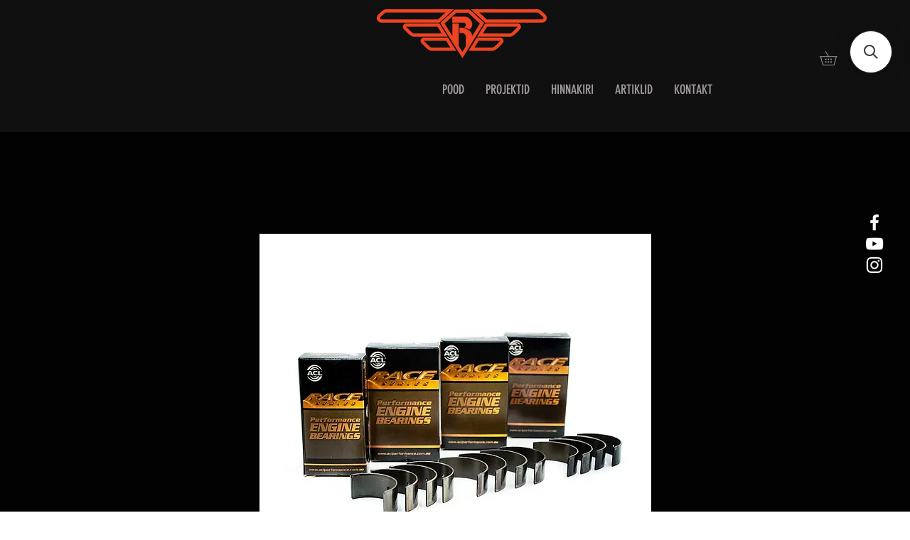

--- FILE ---
content_type: text/html; charset=utf-8
request_url: https://www.google.com/recaptcha/api2/aframe
body_size: 266
content:
<!DOCTYPE HTML><html><head><meta http-equiv="content-type" content="text/html; charset=UTF-8"></head><body><script nonce="ovL2Bl_c7voXCJmfxjquoA">/** Anti-fraud and anti-abuse applications only. See google.com/recaptcha */ try{var clients={'sodar':'https://pagead2.googlesyndication.com/pagead/sodar?'};window.addEventListener("message",function(a){try{if(a.source===window.parent){var b=JSON.parse(a.data);var c=clients[b['id']];if(c){var d=document.createElement('img');d.src=c+b['params']+'&rc='+(localStorage.getItem("rc::a")?sessionStorage.getItem("rc::b"):"");window.document.body.appendChild(d);sessionStorage.setItem("rc::e",parseInt(sessionStorage.getItem("rc::e")||0)+1);localStorage.setItem("rc::h",'1769076097008');}}}catch(b){}});window.parent.postMessage("_grecaptcha_ready", "*");}catch(b){}</script></body></html>